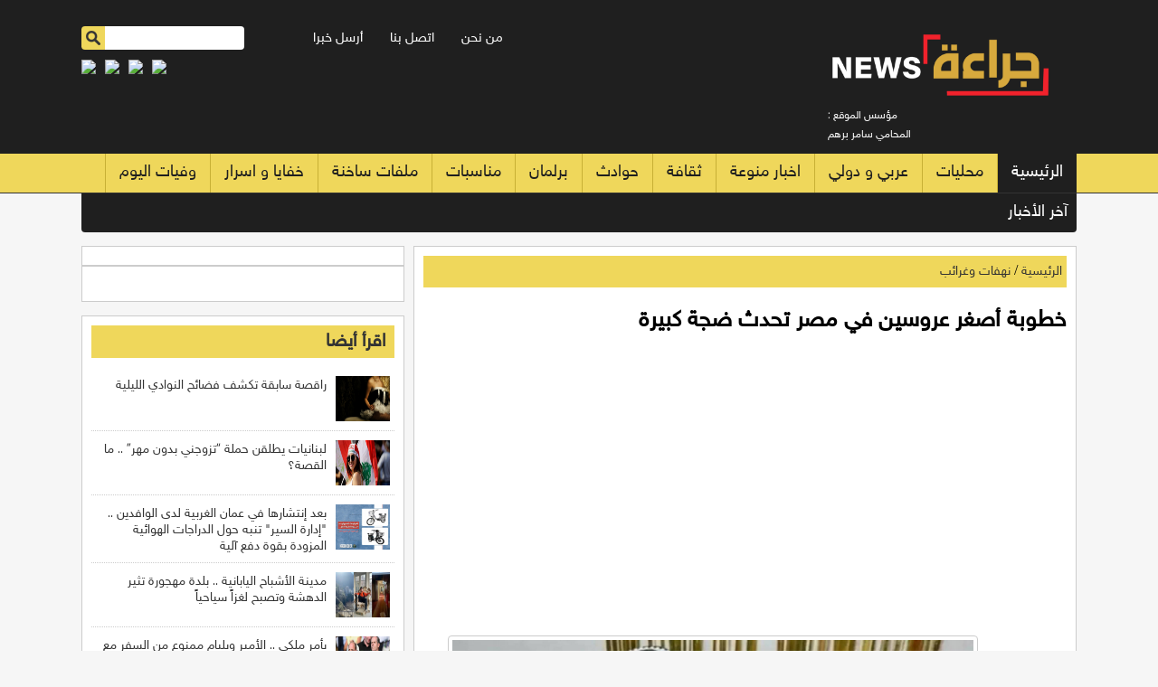

--- FILE ---
content_type: text/html; charset=UTF-8
request_url: https://garaanews.com/article/363423
body_size: 7471
content:
<!DOCTYPE html>
<html class="no-js">
<head>
<meta name=”robots” content="index, follow">
<meta charset="utf-8">
<meta name="viewport" content="width=device-width, initial-scale=1.0">
<meta http-equiv="Content-Type" content="text/html;charset=UTF-8">
<meta http-equiv="X-UA-Compatible" content="IE=edge">
	
<title> خطوبة أصغر عروسين في مصر تحدث ضجة كبيرة| جراءة نيوز </title>
	
<link rel="icon" href="https://garaanews.com/favicon.ico">	
<meta property="og:locale" content="ar_AR" />
<meta property="og:site_name" content="جراءة نيوز" />
<meta property="article:publisher" content="https://www.facebook.com/GaraaNewsCom"/>
<meta property="article:published_time" content="1969-12-31 23:00:00+00:00" />
<meta name="keywords" lang="ar" content=" خطوبة أصغر عروسين في مصر تحدث ضجة كبيرة" />
<meta name="description" lang="ar" content="" />
<meta property='og:type' content='article'/>
<meta property='og:title' content=' خطوبة أصغر عروسين في مصر تحدث ضجة كبيرة'/>
<meta property='og:description' content=' خطوبة أصغر عروسين في مصر تحدث ضجة كبيرة'/>
<meta property='og:site_name' content='جرآءة نيوز'/>
<meta property="og:image" content="https://garaanews.com/assets/2023-05-11/images/363423_5_1683808313.jpg" />
<link data-rh="true" rel="amphtml" href="https://garaanews.com/amp/article/363423"/>
<meta property="fb:app_id" content="166401487274334" />
<meta property="fb:pages" content="236560559750600" />
<meta name="mediator_author" content ="فريق التحرير"/>
	
<link rel='dns-prefetch' href='//s.w.org' />
<link rel="alternate" type="application/rss+xml" title="جراءة نيوز &laquo; الخلاصة" href="https://garaanews.com/feed" />
<meta name="twitter:card" content="summary_large_image">
<meta name="twitter:site" content="@GaraaNewsm">
<meta name="twitter:creator" content="@GaraaNewsm">
<meta name="twitter:title" content=' خطوبة أصغر عروسين في مصر تحدث ضجة كبيرة'/>
<meta name="twitter:description" content="....">
<meta property="twitter:url" content="https://garaanews.com/article/363423"/>
<meta name="twitter:image" content="https://garaanews.com/assets/2023-05-11/images/363423_5_1683808313.jpg">
	
<meta property="og:url" content="https://garaanews.com/article/363423" />
<link rel="canonical" href="https://garaanews.com/article/363423" />
<link rel='shortlink' href='https://garaanews.com/post.php?id=363423' />
<link data-rh="true" rel="amphtml" href="https://garaanews.com/amp/article/363423" data-reactroot=""/>
	

	
<link rel="stylesheet" href="/css/grid.css?v=1" />
<link rel="stylesheet" href="/demo/css/theme.css?v=3.5" />
<link rel="stylesheet" type="text/css" href="/css/like-overlay.css">
<link rel="stylesheet" href="/css/market_tabs.css" media="screen">
<link href='https://fonts.googleapis.com/css?family=Quattrocento' rel='stylesheet' type='text/css'>

<link rel="stylesheet" type="text/css" href="/owl-carousel/owl.carousel.min.css">
<link rel="stylesheet" type="text/css" href="/owl-carousel/owl.theme.default.min.css">

<script src="/masterslider/jquery.min.js"></script> 
<script type="text/javascript"  src="/js/jquery.ui.core.min.js"></script> 
<script type="text/javascript" src="/js/form-submit.js"></script> 
<script type="text/javascript" src="/js/ajax.js"></script>
<script src="js/vertex.js"></script> 

<style>
.contentSlider {
    width: 100%;
}
</style>
<script data-ad-client="ca-pub-5448685876543739" async src="https://pagead2.googlesyndication.com/pagead/js/adsbygoogle.js"></script>
	
	
<!-- Google tag (gtag.js) -->
<script async src="https://www.googletagmanager.com/gtag/js?id=G-YXHBKHZWF7"></script>
<script>
  window.dataLayer = window.dataLayer || [];
  function gtag(){dataLayer.push(arguments);}
  gtag('js', new Date());

  gtag('config', 'G-YXHBKHZWF7');
</script>	
	
	
<script type='text/javascript' src='https://platform-api.sharethis.com/js/sharethis.js#property=6590652847d5a9001ac76463&product=sop' async='async'></script>	
</head>
<body>
<script>
  window.fbAsyncInit = function() {
    FB.init({
      appId      : '564083073698229',
      xfbml      : true,
      version    : 'v2.1'
    });
  };

  (function(d, s, id){
     var js, fjs = d.getElementsByTagName(s)[0];
     if (d.getElementById(id)) {return;}
     js = d.createElement(s); js.id = id;
     js.src = "//connect.facebook.net/en_US/sdk.js";
     fjs.parentNode.insertBefore(js, fjs);
   }(document, 'script', 'facebook-jssdk'));

</script>

<style>
	.logo img { width:90%}
	
	@media all and (max-width: 768px) {
		.logo img { width:45%; margin-bottom: 5px;}
	}
	
	.ticker-logo { width:25px;}
	
</style>

<div class="onepcssgrid-full top-header">
  <div class="onepcssgrid-wrap" >
    <div class="onerow">
      <div class="grid3 logo"> <a href="/"><img src="/images/final-logo.png"  alt=""/></a>
        <div class="mobile-editor"> : مؤسس الموقع 
          <br>           المحامي سامر برهم</div>
      </div>
    </div>
    <div class="grid9">
      <div class="box date">
        <div class="grid5">
          <div class="editor"> &nbsp;</div>
        </div>
        <div class="grid4">
          <ul class="header-menu">
            <li><a href="/page-1/">من نحن</a></li>
            <li><a href="/page-2/">اتصل بنا</a></li>
            <li><a href="/send-news.php">أرسل خبرا</a></li>
          </ul>
        </div>
        <div class="grid3">
          <div class="search-box">
            <form action="/demo/search.php" id="search-desk" >
              <input type="image" src="/images/search-btn.png" class="search-btn">
              <input name="keywords" type="text" id="keywords" class="search-text">
            </form>
          </div>
        </div>
      </div>
      <div class="date-mobile"></div>
<style>
	.social-icons { margin: 0px; padding: 0px; list-style: none;}
	.social-icons li { float: left; margin-right: 10px;}
	.social-icons li img { width:32px;}
</style>		
      <div class="box banner-top"> 
		<ul class="social-icons">
		 <li><a href="https://www.facebook.com/GaraaNewsCom/" target="_blank"><img src="/icon-facebook.png"></a></li> 
		 <li><a href="https://twitter.com/GaraaNewsm" target="_blank"><img src="/icon-twitter.png"></a></li> 
		 <li><a href="https://wa.me/962781854040" target="_blank"><img src="/icon-whatsapp.png"></a></li> 
		 <li><a href="https://nabd.com/newsgaraa" target="_blank"><img src="/icon-nabd.png"></a></li> 
		 </ul>
		
	  </div>
    </div>
  </div>
</div>
</div>
<div class="onepcssgrid-full top-menu-bg">
  <div class="onepcssgrid-wrap slide-menu"> <a href="javascript:showmenu();"><img src="/images/mobile-menu.png" width="30" height="30"  alt=""/></a>
    <div class="search-box-mobile">
      <form action="/demo/search.php" id="search-mobile">
        <input type="image" src="/images/search-btn.png" class="search-btn">
        <input name="keywords" type="text" id="keywords" class="search-text">
      </form>
    </div>
  </div>
  <div class="onepcssgrid-wrap">
    <ul class="main-menu">
      <li class="first"><a href="/index.php">الرئيسية</a></li>
      <li><a href="/category-1/محليات">محليات</a></li><li><a href="/category-2/عربي-و-دولي">عربي و دولي</a></li><li><a href="/category-71/اخبار-منوعة">اخبار منوعة</a></li><li><a href="/category-43/ثقافة">ثقافة</a></li><li><a href="/category-49/حوادث">حوادث</a></li><li><a href="/category-37/برلمان">برلمان</a></li><li><a href="/category-48/مناسبات">مناسبات</a></li><li><a href="/category-45/ملفات-ساخنة">ملفات ساخنة</a></li><li><a href="/category-42/خفايا-و-اسرار">خفايا و اسرار</a></li><li><a href="/category-50/وفيات-اليوم">وفيات اليوم</a></li>    </ul>
  </div>
</div>
<div class="onepcssgrid-full" id="ticker-container">
  <div class="onepcssgrid-wrap"  >
    <div class="onerow">
      <div class="grid12 ticker-bg"  >
        <div class="grid2">
          <div class="ticker-title">آخر الأخبار</div>
        </div>
        <div class="grid10">
          <marquee onmouseover="this.stop();" onmouseout="this.start();" direction="right">
          <img alt="garaanews" src="/images/final-ticker.png" class="ticker-logo">&nbsp;&nbsp;<a href="https://garaanews.com/article/403010">اللواء المتقاعد والسفير السابق حمود القطارنة في ذمة الله</a>          

<img alt="garaanews" src="/images/final-ticker.png" class="ticker-logo">&nbsp;&nbsp;<a href="https://garaanews.com/article/403008">الحكومة تمدّد العمل بقرار دعم صادرات الزراعة من الخضار والفواكه الطازجة</a>          

<img alt="garaanews" src="/images/final-ticker.png" class="ticker-logo">&nbsp;&nbsp;<a href="https://garaanews.com/article/403007">المصري: خفض مديونية البلديات 345 مليون دينار وتحسن أداء النظافة والخدمات</a>          

<img alt="garaanews" src="/images/final-ticker.png" class="ticker-logo">&nbsp;&nbsp;<a href="https://garaanews.com/article/403006">بدعم من وكالة الإمارات للمساعدات الدولية .. دخول 15 شاحنة مساعدات إلى غزة</a>          

<img alt="garaanews" src="/images/final-ticker.png" class="ticker-logo">&nbsp;&nbsp;<a href="https://garaanews.com/article/403005">الاردن .. نواب يطالبون بتأخير دوام المدارس الحكومية يوم 1 شباط 2026</a>          

<img alt="garaanews" src="/images/final-ticker.png" class="ticker-logo">&nbsp;&nbsp;<a href="https://garaanews.com/article/403004">إدارة السير: ضبط 161 حادثا مفتعلا خلال العام الماضي</a>          

<img alt="garaanews" src="/images/final-ticker.png" class="ticker-logo">&nbsp;&nbsp;<a href="https://garaanews.com/article/403002">وزارة العدل توسّع المزادات الإلكترونية تماشيا مع خطط التحول الرقمي</a>          

<img alt="garaanews" src="/images/final-ticker.png" class="ticker-logo">&nbsp;&nbsp;<a href="https://garaanews.com/article/403001">وزير الزراعة: الأردن يحقق تحسناً ملحوظاً في مؤشرات الأمن الغذائي العالمية</a>          

<img alt="garaanews" src="/images/final-ticker.png" class="ticker-logo">&nbsp;&nbsp;<a href="https://garaanews.com/article/403000">بعد شائعات حول توزيع الفاقد الكهربائي على فواتير المواطنين .. مدير شركة الكهرباء الأردنية حسن عبدالله: "مستحيل وغير مقبول أبدا"</a>          

<img alt="garaanews" src="/images/final-ticker.png" class="ticker-logo">&nbsp;&nbsp;<a href="https://garaanews.com/article/402999">الأردن.. عودة طوعية لنحو 182 ألف سوري إلى بلادهم</a>          

<img alt="garaanews" src="/images/final-ticker.png" class="ticker-logo">&nbsp;&nbsp;<a href="https://garaanews.com/article/402998">الجمارك الأردنية تؤكد ضرورة الاستفادة من نظام الموافقات المسبقة قبل الاستيراد</a>          

<img alt="garaanews" src="/images/final-ticker.png" class="ticker-logo">&nbsp;&nbsp;<a href="https://garaanews.com/article/402997">بعد تصريحات النائب قاسم القباعي .. السعايدة يرد: جميع الجلسات المتعلقة بهذا الشأن مصوّرة ومسجلة ولم يكن أي موظف من شركات الكهرباء حاضرا</a>          

<img alt="garaanews" src="/images/final-ticker.png" class="ticker-logo">&nbsp;&nbsp;<a href="https://garaanews.com/article/402996">صندوق النقد يتوقع استقرار النمو العالمي عند 3.3% و3.2% في 2026 و2027</a>          

<img alt="garaanews" src="/images/final-ticker.png" class="ticker-logo">&nbsp;&nbsp;<a href="https://garaanews.com/article/402995">الإعلامي محمد سعدون الكواري:"مفاوضات شاقة مع جمال السلامي لإقناعه بتدريب نادي قطر لكي نحقق الدوري"</a>          

<img alt="garaanews" src="/images/final-ticker.png" class="ticker-logo">&nbsp;&nbsp;<a href="https://garaanews.com/article/402994">مندوبا عن الملك وولي العهد .. العيسوي يعزي قبيلة الفايز</a>          

<img alt="garaanews" src="/images/final-ticker.png" class="ticker-logo">&nbsp;&nbsp;<a href="https://garaanews.com/article/402993">نمو التبادل التجاري بين الأردن وقطر بنسبة 55% يعكس عمق علاقات التعاون الثنائي</a>          

<img alt="garaanews" src="/images/final-ticker.png" class="ticker-logo">&nbsp;&nbsp;<a href="https://garaanews.com/article/402992">وفد اقتصادي أردني رفيع يزور الرياض لتعزيز الشراكة وعقد مجلس الأعمال</a>          

<img alt="garaanews" src="/images/final-ticker.png" class="ticker-logo">&nbsp;&nbsp;<a href="https://garaanews.com/article/402991">تفاصيل حالة الطقس في المملكة حتى الخميس</a>          

<img alt="garaanews" src="/images/final-ticker.png" class="ticker-logo">&nbsp;&nbsp;<a href="https://garaanews.com/article/402990">إحداهما تجاوزت 215 .. ضبط مركبتين تسيران بسرعات عالية جدًا</a>          

<img alt="garaanews" src="/images/final-ticker.png" class="ticker-logo">&nbsp;&nbsp;<a href="https://garaanews.com/article/402989">الأردن يحصل على قرض قطري بقيمة 25 مليون دولار للناقل الوطني للمياه</a>          

          </marquee>
        </div>
      </div>
    </div>
  </div>
</div>
<div class="onepcssgrid-full breaking-news" style="display:none">
  <div class="grid2">
    <div class="breaking">عـاجـل : </div>
  </div>
  <div class="grid10">
    <ul id="marquee" class="marquee">
          </ul>
  </div>
</div>

     
<div class="onepcssgrid-wrap" >
      <div class="onerow">

          <div class="grid8">
          <div class="box-pad brd mt15 content-area">
              <div class="box-header site-path">
              <a href="/">الرئيسية</a> / <a href="/category/74">نهفات وغرائب</a>            </div> 
			  
			  
                        <h1> خطوبة أصغر عروسين في مصر تحدث ضجة كبيرة</h1>
              <div class="date-time"><!--               <p><div class="addthis_inline_share_toolbox"></div><a href="https://nabd.com/newsgaraa" ><img src="https://nabdapp.com/nbd.png" style="width: 35px;display: inline-block;float: right;height: 27px;" /></a></p>-->
<style>
	@media all and (max-width: 768px) {
.breaking-news {
    bottom: 47px !important;
		} }
</style>

              
              </div>
<style>
			  
.mobile-only { display: none;}

@media all and (max-width: 768px) {
.mobile-only { display: block;}
	}
	
</style>
 
                 
 <div class="box-pad  mr10 mb10">         
<script async src="https://pagead2.googlesyndication.com/pagead/js/adsbygoogle.js"></script>
<!-- Garaa-responsive -->
<ins class="adsbygoogle"
     style="display:block"
     data-ad-client="ca-pub-5448685876543739"
     data-ad-slot="5565709419"
     data-ad-format="auto"
     data-full-width-responsive="true"></ins>
<script>
     (adsbygoogle = window.adsbygoogle || []).push({});
</script>
 </div>
             
              <div class="post-image" ><img src="https://garaanews.com/assets/2023-05-11/images/363423_5_1683808313.jpg" alt="{clean_title}"/></div>  
 			  
			  
				                     

           <div class="content-text" >   
               
                    
<div>أثارت الصور التي انتشرت على مواقع التواصل الاجتماعي من حفل خطوبة طفلين لا يتعدى عمراهما 12 سنة، جدلاً كبيراً وغضباً في مراكز الحفاظ على الطفولة، ما دفع أحد المحامين للتهديد بتقديم بلاغ للنائب العام ضد أولياء أمور الطفلين باعتبارها جريمة ضدهما.</div>
<div><br />
	</div>
<div>وبمجرد انتشار الصور وخبر الخطوبة قامت وحدة حماية الطفل بالديوان العام لمحافظة الشرقية بمصر بإصدار تعليمات بسرعة التحرك وفحص ما أثير بشأن خطوبة الطفل "زياد" البالغ من العمر 12 سنة والطفلة "سلمى" 10 سنوات واتخاذ ما يلزم من إجراءات، واستدعاء أسرتي الطفلين بمقر وحدة حماية الطفل بأولاد صقر، وتوعيتهم بخطورة الزواج المبكر وخطورة ما قاموا به في حق الطفلين وأخذ التعهدات اللازمة وفي حالة عدم الاستجابة سوف يتم اتخاذ الإجراءت القانونية ضدهم.</div>
<div><br />
	</div>
<div>وعلى الفور تحرك فريق وحدة حماية الطفل بمركز أولاد صقر وقاموا بزيارة أسرتي الطفلين وتوعيتهم وأخذ التعهدات اللازمة عليهم وتعهدوا بحذف الفيديوهات والصور وعدم إتمام الزواج قبل بلوغ السن القانونية.</div>
<div><br />
	</div>
<div>من ناحيته طالب رئيس شبكة الدفاع عن أطفال مصر، المجلس القومي للطفولة والأمومة، باتخاذ إجراءات رادعة لمواجهة زواج الأطفال، الذي يتسبب في تدمير الأسر، ويودي بحياة الأطفال وينشئ جيلاً غير سوي، لافتا إلى أنه بصدد تقديم بلاغ إلى النائب العام ضد والدي الطفلين في الواقعة.</div>
<div><br />
	</div>
<div>وأشار إلى أن عقوبة زواج الأطفال تصل إلى ستة أشهر حبس، مشدداً على مخاطر الزواج المبكر للأطفال.</div>
<div><br />
	</div>
<div>وأكد ضرورة حماية الطفلين من هذه الممارسات الضارة، مضيفاً أن العروس في الصف الرابع الابتدائي 10 سنوات، والعريس في الصف السادس الابتدائي، يبلغ من العمر 12 عاماً.</div>




              </div>  
              
              <!-- Go to www.addthis.com/dashboard to customize your tools --> <div class="addthis_inline_share_toolbox"></div>


              
              
<div class="content-text">


	<div class="grid6">
       <div class="banner-half-left mb10" style="margin-top:22px"></div>
       <div class="banner-half-left mb10"></div>
       <div class="banner-half-left mb10"></div>    
	   <div class="banner-half-left mb10"></div>          
    </div>
    

</div>
				              
        
              <div id="mydiv"></div>


                        



<div class="content-text padb10" >

  <script async src="https://pagead2.googlesyndication.com/pagead/js/adsbygoogle.js"></script>
<!-- garaanews-under-image -->
<ins class="adsbygoogle"
     style="display:block"
     data-ad-client="ca-pub-5448685876543739"
     data-ad-slot="9640685791"
     data-ad-format="auto"
     data-full-width-responsive="true"></ins>
<script>
     (adsbygoogle = window.adsbygoogle || []).push({});
</script>

</div>


<div class="content-text padb10" >

	
</div>







<div class="content-text padb10" >
   <div class="share-50">
    <a class="share-next" href="">الخبر التالي <i class="fa fa-arrow-left"></i></a>
    </div> 

	<div class="share-50">
    	<a target="_blank" class="share-facebook" href="https://www.facebook.com/sharer.php?u=https://garaanews.com">
        انشرها على الفيس بوك <i class="fa fa-facebook" ></i></a>
    </div>

</div>                      
            
</div>
	  
			  
<div class="content-text">
	<div class="google-ads">



</div>
</div>
         
	        
      	</div>
          <div class="grid4 mt15">

			  <div class="box-pad brd mr10">
			  

			  
			  </div>                  


<div class="box-pad brd mr10 ">
<div class="fb-like-box" data-href="https://www.facebook.com/GaraaNewscom" data-width="300" data-height="345" data-show-faces="true" data-stream="false" data-header="true"></div> 
</div>
      
 

                
<div class="box-pad brd mr10 mt15">
             <div class="box-header">
              <h3><a href="#">اقرأ أيضا</a></h3>
            </div>
          
		<ul class="thumb-right">
        <li class="first"><a href="#"><img src="https://garaanews.com/assets/2025-11-09/images/400181_5_1762689960.jpg"   alt=""/></a>
<a href="https://garaanews.com/article/400181">راقصة  سابقة تكشف فضائح النوادي الليلية</a></li>
<li class=""><a href="#"><img src="https://garaanews.com/assets/2025-11-08/images/400140_5_1762600185.jpg"   alt=""/></a>
<a href="https://garaanews.com/article/400140">لبنانيات يطلقن حملة “تزوجني بدون مهر” .. ما القصة؟</a></li>
<li class=""><a href="#"><img src="https://garaanews.com/assets/2025-10-27/images/399685_3_1761578632.jpg"   alt=""/></a>
<a href="https://garaanews.com/article/399685">بعد إنتشارها في عمان الغربية لدى الوافدين .. "إدارة السير" تنبه حول الدراجات الهوائية المزودة بقوة دفع آلية</a></li>
<li class=""><a href="#"><img src="https://garaanews.com/assets/2025-07-31/images/396046_5_1753951593.jpg"   alt=""/></a>
<a href="https://garaanews.com/article/396046">مدينة الأشباح اليابانية .. بلدة مهجورة تثير الدهشة وتصبح لغزاً سياحياً</a></li>
<li class=""><a href="#"><img src="https://garaanews.com/assets/2025-07-31/images/396045_5_1753951530.jpg"   alt=""/></a>
<a href="https://garaanews.com/article/396045">بأمر ملكي .. الأمير ويليام ممنوع من السفر مع نجله</a></li>
<li class=""><a href="#"><img src="https://garaanews.com/assets/2025-07-31/images/396043_5_1753951447.jpg"   alt=""/></a>
<a href="https://garaanews.com/article/396043">السلطات الصينية تحذر من خطر تسونامي في أجزاء من شرق البلاد بعد زلزال ضرب المحيط الهادئ</a></li>
<li class=""><a href="#"><img src="https://garaanews.com/assets/2025-07-31/images/396042_5_1753951415.jpeg"   alt=""/></a>
<a href="https://garaanews.com/article/396042">شاب يُضرم النار بمنزل عائلته ويتسبب بمصرع 3 في العراق</a></li>
<li class="last"><a href="#"><img src="https://garaanews.com/assets/2025-05-19/images/393106_5_1747652822.jpg"   alt=""/></a>
<a href="https://garaanews.com/article/393106">تنقلات وتكليفات لكبار الموظفين في امانة عمان (أسماء)</a></li>
		</ul>
</div>
			  
			  <div class="box-pad brd mr10 mt15">
	  
			  
			  </div>			  


      </div>
        </div>


    </div>
    
    
    
<div class="onerow footer">
      <div class="onepcssgrid-wrap">
    <div class="grid1">&nbsp;</div>
    <div class="grid2"><img src="/images/logo-w.png" class="footer-logo"/></div>
    <div class="grid6">
          <ul class="footer-menu">
        <li ><a href="/">الرئيسية</a></li>
        <li><a href="/من-نحن">من نحن</a></li>
        <li><a href="/اتصل-بنا">اتصل بنا</a></li>
        <li><a href="/send-news.php">أرسل خبرا</a></li>

      </ul>
        </div>
    <div class="grid3">
          <div class="footer-social"> <a href="#" class="footer-facebook"></a> <a href="#" class="footer-twitter"></a> <a href="#" class="footer-gplus"></a> <a href="#" class="footer-youtube"></a> <a href="#" class="footer-rss"></a> </div>
        </div>
    <div class="grid1">&nbsp;</div>
		  
		  
		  <div class="grid12">
		  
				  					<div class="developed">
				<style>
					.developed { width:300px; border-radius: 4px; text-align: center; font-size: 15px; font-family: helveticaneuebold; background-color: #fff; padding: 10px; direction: rtl; margin-left: auto; margin-right: auto;}
					.developed img { width:120px; margin-bottom: 15px;}
				</style>
				تصميم و تطوير <a href="https://vertexjo.com/arb"><img src="https://vertexjo.com/img/logo-eye.png"></a>
				</div>	  
		  </div>		  
		  
  </div>
    </div>


    <script type="text/javascript"  src="/js/superfish.js"></script>
    <script type="text/javascript"  src="/owlcarousel/owl.carousel.js"></script>
	<script type="text/javascript"  src="/js/jquery.marquee.js" ></script>      
    <script type="text/javascript"  src="/js/jquery.cookie.js"></script>    
    <script type="text/javascript"  src="/js/site.js?v=5"></script>

    
    

<script defer src="https://static.cloudflareinsights.com/beacon.min.js/vcd15cbe7772f49c399c6a5babf22c1241717689176015" integrity="sha512-ZpsOmlRQV6y907TI0dKBHq9Md29nnaEIPlkf84rnaERnq6zvWvPUqr2ft8M1aS28oN72PdrCzSjY4U6VaAw1EQ==" data-cf-beacon='{"version":"2024.11.0","token":"eec27ce10e29432a9047623e18569016","r":1,"server_timing":{"name":{"cfCacheStatus":true,"cfEdge":true,"cfExtPri":true,"cfL4":true,"cfOrigin":true,"cfSpeedBrain":true},"location_startswith":null}}' crossorigin="anonymous"></script>
</body>
</html>


--- FILE ---
content_type: text/html; charset=utf-8
request_url: https://www.google.com/recaptcha/api2/aframe
body_size: 267
content:
<!DOCTYPE HTML><html><head><meta http-equiv="content-type" content="text/html; charset=UTF-8"></head><body><script nonce="5sKqg3rnPrsWs3zxQkW4rQ">/** Anti-fraud and anti-abuse applications only. See google.com/recaptcha */ try{var clients={'sodar':'https://pagead2.googlesyndication.com/pagead/sodar?'};window.addEventListener("message",function(a){try{if(a.source===window.parent){var b=JSON.parse(a.data);var c=clients[b['id']];if(c){var d=document.createElement('img');d.src=c+b['params']+'&rc='+(localStorage.getItem("rc::a")?sessionStorage.getItem("rc::b"):"");window.document.body.appendChild(d);sessionStorage.setItem("rc::e",parseInt(sessionStorage.getItem("rc::e")||0)+1);localStorage.setItem("rc::h",'1768873033477');}}}catch(b){}});window.parent.postMessage("_grecaptcha_ready", "*");}catch(b){}</script></body></html>

--- FILE ---
content_type: text/css
request_url: https://garaanews.com/css/grid.css?v=1
body_size: 1026
content:
/* *************************************************************************
 * Main container for all  */
a, abbr, acronym, address, applet, b, big, blockquote, body, caption, center, cite, code, dd, del, dfn, div, dl, dt, em, fieldset, font, form, h1, h2, h3, h4, h5, h6, html, i, iframe, img, ins, kbd, label, legend, li, object, ol, p, pre, q, s, samp, small, span, strike, strong, sub, sup, tbody, tfoot, thead, tt, u, ul, var {
	margin: 0;
	padding: 0;
	border: 0;
	outline: 0;
	vertical-align: baseline;
	background: 0 0;
	text-decoration: none;


}
ol, ul {
	list-style: none
}

.dir { direction:rtl;}
 
 
.onepcssgrid-1000, .onepcssgrid-wrap {
	margin: 0 auto;
	padding: 0 1% 0 1%; /* THAT'S THE NAME ;) */
}

.onepcssgrid-wrap {
	max-width: 1100px;
	/*background-color:#fff; border-left:1px solid #CCC;border-right:1px solid #CCC;*/
	overflow:hidden;
}
.clear { clear:both;}
.box { overflow:hidden;}



.menu-wrap {
	max-width: 1100px;
	/*background-color:#fff; border-left:1px solid #CCC;border-right:1px solid #CCC;*/
	margin-left:auto;
	margin-right:auto;

}



.onepcssgrid-full {
	width: 100%;
	overflow:hidden;

}
.onerow {
	clear: both;
	padding-: 0px;
	margin-bottom:15px;

}

.gridrow {
	clear: both;
	padding: 0px 1% 0 1%;
	margin-bottom:15px;
	overflow:hidden;
	
	}




/* *********************************************************************************************************************
 * Common columns definitions
 */
.col1, .col2, .col3, .col4, .col5, .col6, .col7, .col8, .col9, .col10, .col11, .col12 {
	float: right;
	margin: 0 1% 0 1%;
}


.grid1, .grid2, .grid3, .grid4, .grid5, .grid6, .grid7, .grid8, .grid9, .grid10, .grid11, .grid12 {
	float: right;
	margin: 0px;
}


.cnt-grid1, .cnt-grid2, .cnt-grid3, .cnt-grid4, .cnt-grid5, .cnt-grid6, .cnt-grid7, .cnt-grid8, .cnt-grid9, .cnt-grid10, .cnt-grid11, .cnt-grid12 {
	float: right;
	margin: 0px;
}

.col1.last, .col2.last, .col3.last, .col4.last, .col5.last, .col6.last, .col7.last, .col8.last, .col9.last, .col10.last, .col11.last {
	margin: 0;
}

.col1 { width: 5.5%; }
.col2 { width: 14%; }
.col3 { width: 23%; }
.col4 { width: 31.333333%; }
.col5 { width: 39.5%; }
.col6 { width: 48%; }
.col7 { width: 56.5%; }
.col8 { width: 64.6666666%; }
.col9 { width: 73%; }
.col10 { width: 82%; }
.col11 { width: 90.5%; }
.col12 { width: 98%;  }


.grid1 { width: 8.33333%;  }
.grid3 { width: 25%; }
.grid4 { width: 33.333333%; }
.grid5 { width: 41.666666%; }
.grid6 { width: 50%; }
.grid7 { width: 58.333333%; }
.grid8 { width: 66.6666666%; }
.grid9 { width: 75%; }
.grid10 { width: 83.3333333%;  }
.grid11 { width: 91.66666%;  }
.grid12 { width: 100%;  }



.cnt-grid3 { width: 25%; }
.cnt-grid4 { width: 33.333333%; }
.cnt-grid5 { width: 41.666666%; }
.cnt-grid6 { width: 50%; }
.cnt-grid7 { width: 58.333333%; }
.cnt-grid8 { width: 66.6666666%; }
.cnt-grid9 { width: 75%; }
.cnt-grid12 { width: 100%;  }


/*.col1 img, .col2 img, .col3 img, .col4 img, .col5 img, .col6 img, .col7 img, .col8 img, .col9 img, .col10 img, .col11 img, .col12 img {
	width: 100%;
	height: auto;
	display: block;
}*/



.fr { float:right;}
.fl { float:left;}


/* *********************************************************************************************************************
 * Disable padding left/right 10px if I'm 1024 or gibber - correct percentage math
 */
@media all and (min-width: 1024px) {
	.onepcssgrid-1000 {
		max-width: 1000px;
	}

	.onepcssgrid-1000 .onerow {
		padding: 0;
	}
}





/* *********************************************************************************************************************
 * Small devices
 */
 
.mt15{ margin-top:15px;} 
.alr { text-align:right;}
.brd { border:1px solid #CCC;}
.box-pad { padding:10px; overflow:hidden; background-color:#FFF;}

.box { overflow:hidden;}


.rbg { background-color:#F00}
.gbg { background-color:#EFEFEF }
.wbg-brd { background-color:#fff; border:1px solid #CCC; }
.center { text-align:center;}
.wbg { background-color:#fff;}

.pdt15 { padding-top:15px;}
.pdb15 { padding-bottom:15px;}
.mr10 { margin-right:10px;}

.ml10 { margin-left:10px;}
.mt15{ margin-top:15px;}
.mt10{ margin-top:10px;}
.mb10 { margin-bottom:10px;}

.pdl10 { padding-left:10px;}
.pdr10 { padding-right:10px;}
.padt15 { padding-top:15px;}
.padb10 { padding-bottom:10px;}
.mt0 { margin-top:0px;}
.m10 { margin:10px}


@media all and (max-width: 768px) {
	.onerow {
		margin-bottom:5px;
	}

.gridrow {	
padding: 0px;
	}
	.col1, .col2, .col3, .col4, .col5, .col6, .col7, .col8, .col9, .col10, .col11 {
		float: none;
		width: 99%;
	}


.grid1, .grid2, .grid3, .grid4, .grid5, .grid6, .grid7, .grid8, .grid9, .grid10, .grid11, .grid12 {
		float: none;
		width: 98%;
		margin: 0 1% 0px 1%;
		overflow:hidden;
}
.mr10 { margin-right:0px;}
.ml10 { margin-left:0px;}

	
}

@media all and (max-width: 500px) {
.cnt-grid4,.cnt-grid8 { width:100%; overflow:hidden;}
}

.mb15 { margin-bottom:15px;}

--- FILE ---
content_type: application/javascript
request_url: https://garaanews.com/js/site.js?v=5
body_size: 812
content:
//-------------- Mobile Menu -------------------
function showmenu(){

	current_status = $('.main-menu').css('display');  	
	
	if(current_status=='block'){
			$('.main-menu').slideUp('');
		
	}
	if(current_status=='none'){
			$('.main-menu').slideDown('');
	//		$('.plus').toggleClass('minus');				
	}
		//$('.minus').toggleClass('plus');
}

//-------------- Drop Down Superfish -------------------
		(function($){ //create closure so we can safely use $ as alias for jQuery

			$(document).ready(function(){

				// initialise plugin
				var example = $('#top-menu').superfish({
					//add options here if required
				});
				// buttons to demonstrate Superfish's public methods
				$('.destroy').on('click', function(){
					example.superfish('destroy');
				});
				$('.init').on('click', function(){
					example.superfish();
				});
				$('.open').on('click', function(){
					example.children('li:first').superfish('show');
				});
				$('.close').on('click', function(){
					example.children('li:first').superfish('hide');
				});
			});

		})(jQuery);


//------------ Place menu at top of page in Desktop -----------------
$("document").ready(function($){
	swidth = $(window).width();


if(swidth>768){
	
	
$(window).bind('scroll', function() {

         if ($(window).scrollTop() > 140) {
             $('.top-menu-bg').addClass('fixed');
			 $('#ticker-container').addClass('fixed');
			 $('.logo-w').css('display','block'); 
			 $('body').css('margin-top','230px');
			 $('.top-header').css('display','none'); 
			  
         }
         else {
             $('.top-menu-bg').removeClass('fixed');
             $('#ticker-container').removeClass('fixed');			 
			 $('.logo-w').css('display','none'); 
			 $('body').css('margin-top','0px'); 
			 $('.top-header').css('display','block');			  		 
	 
         }
    });
}
});	


//------------------ Mobile Slide In Menu ----------------------
$(document).ready(function()
{
  $('#mobile-btn').click(function() {

    if($('#slide-menu').css("margin-left") == "0px")
    {

        $('#slide-menu').animate({"margin-left": '-=200'});
        $('#mainContent').animate({"margin-left": '-=200'});
    }
    else
    {

        $('#slide-menu').animate({"margin-left": '+=200'});
        $('#mainContent').animate({"margin-left": '+=200'});
    }
  
  });
  
  
  $('.popup-close').click(function() {
$('.share-notification').css("display","none");
	//$('.share-notification').animate({"margin-top": '-=400'});
  });  
  
  
 });   



//------------------ Facebook Share Button --------------------

$('.share-facebook').click(function(e) {
    e.preventDefault();
	url = $('.share-facebook').attr("href");
		//alert(url);
//var f = url;	
    window.open(url, '_blank', 'width=640,height=460');
});



//---------------  Carosel ---------------
$(document).ready(function() {
              var owl = $('#owl-demo');
              owl.owlCarousel({
                rtl: true,
                margin: 10,
                loop: true,
				autoplay:true,
				autoplayTimeout:5000,
                responsive: {
                  0: {
                    items: 1
                  },
                  600: {
                    items: 3
                  },
                  1000: {
                    items: 5
                  }
                }
              })
            });


$(document).ready(function() {
              var owl = $('#owl-misc');
              owl.owlCarousel({
                rtl: true,
                margin: 10,
                loop: true,
				autoplay:true,
				autoplayTimeout:5000,
                responsive: {
                  0: {
                    items: 1
                  },
                  600: {
                    items: 3
                  },
                  1000: {
                    items: 5
                  }
                }
              })
            });
			

$(document).ready(function() {
              var owl = $('#owl-mobile');
              owl.owlCarousel({
                rtl: true,
                margin: 10,
                loop: true,
				autoplay:true,
				autoplayTimeout:5000,
                responsive: {
                  0: {
                    items: 1
                  },
                  600: {
                    items: 3
                  },
                  1000: {
                    items: 5
                  }
                }
              })
            });
			



$(document).ready(function() {
              var owl = $('#owl-demo2');
              owl.owlCarousel({
                rtl: true,
                margin: 10,
                loop: true,
				autoplay:true,
				autoplayTimeout:5000,
                responsive: {
                  0: {
                    items: 1
                  },
                  600: {
                    items: 3
                  },
                  1000: {
                    items: 5
                  }
                }
              })
            });			


//-------------------------------------------------


	var use_debug = false;
	function debug(){
		if( use_debug && window.console && window.console.log ) console.log(arguments);
	}
	$(document).ready(function (){
		$(".marquee").marquee({
			  loop: -1
			, init: function ($marquee, options){
				debug("init", arguments);
				if( $marquee.is("#marquee") ) options.yScroll = "bottom";
			}
		});
	});
			